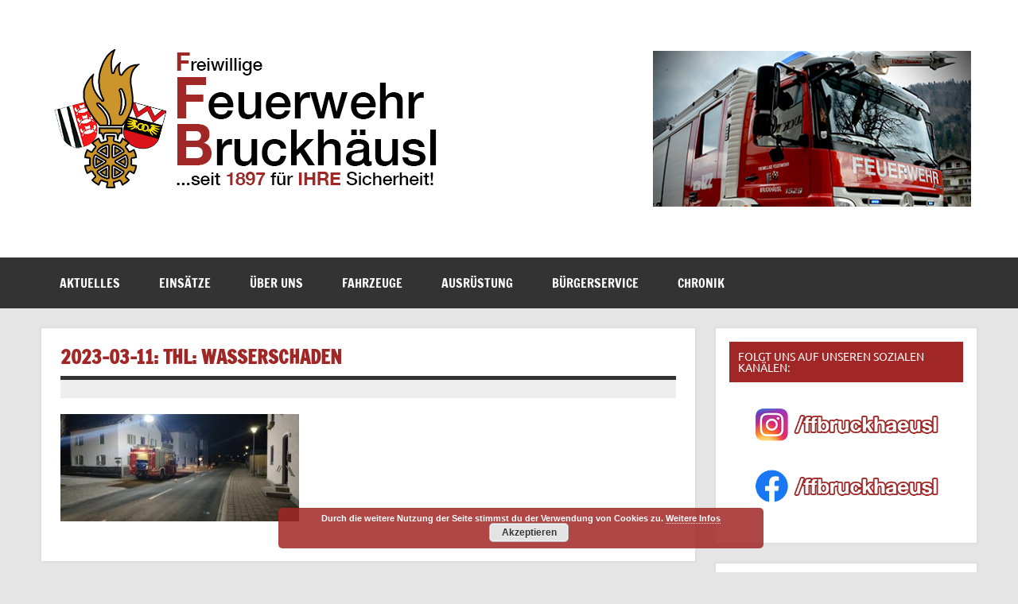

--- FILE ---
content_type: text/css
request_url: https://www.ff-bruckhaeusl.at/wp-content/themes/dynamic-news-lite/style.css?ver=1.6.8
body_size: 55446
content:
/*======================================
Theme Name: Dynamic News Lite
Theme URI: https://themezee.com/themes/dynamicnews/
Description: A responsive, multipurpose blogging and magazine theme with bold colors and fonts. It comes with a featured content slider and a magazine page template. Dynamic News is a trending theme on wordpress.com and we are sure you will like the WordPress.org version as well.
Version: 1.6.8
Requires at least: 5.2
Tested up to: 5.7
Requires PHP: 5.6
Author: ThemeZee
Author URI: https://themezee.com
Tags: two-columns, custom-background, custom-colors, custom-header, custom-menu, editor-style, rtl-language-support, blog, news, featured-image-header, featured-images, flexible-header, full-width-template, sticky-post, threaded-comments, translation-ready, theme-options, one-column, left-sidebar, right-sidebar, three-columns
Text Domain: dynamic-news-lite
Domain Path: /languages/
License: GNU General Public License v2.0
License URI: http://www.gnu.org/licenses/gpl-2.0.html
======================================*/


/* CSS Reset | http://meyerweb.com/eric/tools/css/reset/ | v2.0
-------------------------------------------------------------- */
html, body, div, span, applet, object, iframe, h1, h2, h3, h4, h5, h6, p, blockquote, pre,
a, abbr, acronym, address, big, cite, code, del, dfn, em, img, ins, kbd, q, s, samp,
small, strike, strong, sub, sup, tt, var, b, u, i, center, dl, dt, dd, ol, ul, li,
fieldset, form, label, legend, table, caption, tbody, tfoot, thead, tr, th, td,
article, aside, canvas, details, embed, figure, figcaption, footer, header, hgroup,
menu, nav, output, ruby, section, summary, time, mark, audio, video {
	margin: 0;
	padding: 0;
	border: 0;
	font-size: 100%;
	font: inherit;
	vertical-align: baseline;
}
/* HTML5 display-role reset for older browsers */
article, aside, details, figcaption, figure,
footer, header, hgroup, menu, nav, section {
	display: block;
}
body {
	line-height: 1;
}
ol, ul {
	list-style: none;
}
blockquote, q {
	quotes: none;
}
blockquote:before, blockquote:after,
q:before, q:after {
	content: '';
	content: none;
}
table {
	border-collapse: collapse;
	border-spacing: 0;
}

/* General Styles
-------------------------------------------------------------- */
html {
	font-size: 100.01%;
}
body {
	font-family: 'Ubuntu', Arial, Tahoma;
	font-size: 1.0em;
	border: 0;
	color: #111;
	background-color: #e5e5e5;
}

/* Links */
a, a:link, a:visited{
	color: #a02725;
	text-decoration: none;
}
a:hover, a:active {
	text-decoration: underline;
}

/* Form Elements */
input, textarea {
	padding: 0.7em;
	background: #fff;
	border: 1px solid #ddd;
	font-size: 1.0em;
	color: #333;
	font-family: 'Ubuntu', Arial, Tahoma;
}
input[type="submit"] {
	border: none;
	color: #fff;
	background: #a02725;
}
input[type="submit"]:hover {
	background-color: #303030;
	cursor: pointer;
}

/* Clearing Floats */
.clearfix:before, .clearfix:after {
	content: " ";
	display: table;
}
.clearfix:after {
	clear: both;
}
.clearfix {
    *zoom: 1; /* For IE 6/7 only */
}

/* Make Form Elements responsive */
input, textarea, select {
	max-width: 100%;
}

/* Text meant only for screen readers. */
.screen-reader-text {
	clip: rect(1px, 1px, 1px, 1px);
	position: absolute !important;
	height: 1px;
	width: 1px;
	overflow: hidden;
}

.screen-reader-text:focus {
	background-color: #f1f1f1;
	border-radius: 3px;
	box-shadow: 0 0 2px 2px rgba(0, 0, 0, 0.6);
	clip: auto !important;
	color: #21759b;
	display: block;
	font-size: 14px;
	font-size: 0.875rem;
	font-weight: bold;
	height: auto;
	left: 5px;
	line-height: normal;
	padding: 15px 23px 14px;
	text-decoration: none;
	top: 5px;
	width: auto;
	z-index: 100000; /* Above WP toolbar. */
}

/* Basic Structure
-------------------------------------------------------------- */
#wrapper {
	max-width: 1340px;
	width: 92%;
	margin: 0 auto;
	-webkit-box-sizing: border-box;
	-moz-box-sizing: border-box;
	box-sizing: border-box;
	background: #fff;
}
#header-wrap {
	background: #fff;
}
#header {
	padding: 3em;
}
#wrap {
	clear: both;
	padding: 1.5em 1.5em 0;
	-webkit-box-sizing: border-box;
	-moz-box-sizing: border-box;
	box-sizing: border-box;
}
#content {
	float: left;
	width: 72%;
	padding-right: 1.5em;
	-webkit-box-sizing: border-box;
	-moz-box-sizing: border-box;
	box-sizing: border-box;
}
#sidebar {
	float: right;
	width: 28%;
}

/* Header
-------------------------------------------------------------- */
#logo {
	float: left;
	max-width: 100%;
}
#logo .site-title {
	display: inline-block;
	font-size: 2.5em;
	font-weight: bold;
	color: #a02725;
	font-family: 'Francois One', Tahoma, Arial;
}
#logo .site-title a:link,
#logo .site-title a:visited {
	color: #a02725;
}
#logo .site-title a:hover,
#logo .site-title a:active {
	color: #333;
	text-decoration: none;
}
#logo .site-description {
	margin-top: 0.4em;
	color: #333;
}
#logo .custom-logo {
	margin: 0 1.5em 0 0;
	padding: 0;
	border: none;
	vertical-align: top;
	max-width: 100%;
	height: auto;
}

/* Header Content */
#header-content {
	display: inline;
	padding: 0;
	-webkit-box-sizing: border-box;
	-moz-box-sizing: border-box;
	box-sizing: border-box;
}
#header-content #header-social-icons,
#header-content #header-text,
#header-content #header-search {
	float: right;
	margin-left: 1.5em;
}
#header-content #header-text {
	margin-top: 0.3em;
	line-height: 1.4em;
	font-size: 1.3em;
	color: #777;
}
#header-content #header-search #s {
	float: right;
}

/* Header Widgets */
.header-widgets {
	float: right;
}
.header-widget {
	float: left;
	margin-left: 1.5em;
}

.header-widget ul {
	margin: 0;
	padding: 0;
}

.header-widget-title {
	font-weight: bold;
	margin: 0 0 0.5em;
}

/* Custom Header Image */
#custom-header {
	margin-top: 1px;
	text-align: center;
}
#custom-header img {
	max-width: 1340px;
	vertical-align: top;
	width: 100%;
	height: auto;
}

/* Top Navigation
-------------------------------------------------------------- */
#topnavi-wrap {
	background: #a02725;
	position: relative;
}
#topnavi-wrap #topnavi-social-icons {
	float: right;
}
#topnav-toggle {
	display: none;
}
.top-navigation-menu {
	display: inline;
	list-style-type: none;
	list-style-position: outside;
}
.top-navigation-menu li {
	float: left;
}
.top-navigation-menu a {
	display: block;
	font-size: 0.8em;
	padding: 0.9em 1em;
	text-decoration: none;
}
.top-navigation-menu a:link, .top-navigation-menu a:visited {
	color: #fff;
	text-decoration: none;
}
.top-navigation-menu a:hover {
	background: #a02725;
}
.top-navigation-menu ul {
	position: absolute;
	display: none;
	z-index: 99;
	color: #fff;
	background: #333;
}
.top-navigation-menu ul li{
	float: none;
	position: relative;
}
.top-navigation-menu ul a {
	min-width: 250px;
	min-width: 16rem;
	padding: 1em 1.2em;
	font-size: 0.75em;
	text-transform: none;
	-webkit-box-sizing: border-box;
	-moz-box-sizing: border-box;
	box-sizing: border-box;
}
.top-navigation-menu ul a:link, .top-navigation-menu ul a:visited {
	color: #fff;
}
.top-navigation-menu ul a:hover {
	background: rgba(255,2555,255,0.075);
}
.top-navigation-menu li ul ul {
	top: 0;
	left: 100%;
	border-left: 1px solid rgba(255,255,255,0.2);
}
.top-navigation-menu li.menu-item-has-children:hover > ul,
.top-navigation-menu li.menu-item-has-children[aria-expanded="true"] > ul {
	display: block;
}
.top-navigation-menu li.current_page_item a, .top-navigation-menu li.current-menu-item a {
	text-decoration: underline;
}
.top-navigation-menu li.current_page_item ul li a, .top-navigation-menu li.current-menu-item ul li a{
	color: #fff;
	text-decoration: none;
}
.top-navigation-menu li.current_page_item ul li a:hover, .top-navigation-menu li.current-menu-item ul li a:hover {
	text-decoration: underline;
}
.top-navigation-menu ul li.current_page_item a, .top-navigation-menu ul li.current-menu-item a {
	color: #fff;
	text-decoration: underline;
}
.top-navigation-menu ul li.current_page_item ul li a, .top-navigation-menu ul li.current-menu-item ul li a{
	text-decoration: none;
}

/* Mega Menu Styling */
.top-navigation-menu .mega-menu-content .mega-menu-widget ul li a:hover,
.top-navigation-menu .mega-menu-content .mega-menu-widget ul li a:active {
	color: rgba(255,255,255,0.6);
}

/* Navigation Menu
-------------------------------------------------------------- */
#mainnav-toggle, #mainnav-icon, .sidebar-navigation-toggle, .sidebar-closing-toggle {
	display: none;
}
#navi-wrap {
	background: #333;
}
.main-navigation-menu {
	float: center;
	width: 100%;
	list-style-type: none;
	list-style-position: outside;
	position: relative;
	box-sizing: border-box;
}
.main-navigation-menu li{
	float: left;
	margin-right: 1px;
}
.main-navigation-menu a {
	display: block;
	padding: 1.5em;
	text-transform: uppercase;
	text-decoration: none;
	font-size: 1.0em;
	font-family: 'Francois One', Tahoma, Arial;
	-webkit-transition: all 0.1s ease-out;
	-moz-transition: all 0.1s ease-out;
	-ms-transition: all 0.1s ease-out;
	-o-transition: all 0.1s ease-out;
	transition: all 0.1s ease-out;
}
.main-navigation-menu a:link, .main-navigation-menu a:visited{
	color: #fff;
	text-decoration: none;
}
.main-navigation-menu a:hover {
	background: #a02725;
}
.main-navigation-menu ul {
	position: absolute;
	display: none;
	z-index: 99;
	background: #fff;
	box-shadow: 0 0 2px #444;
}
.main-navigation-menu ul li{
	float: none;
	position: relative;
	margin: 0;
}
.main-navigation-menu ul a {
	min-width: 250px;
	min-width: 16rem;
	padding: 1em;
	font-weight: normal;
	color: #333;
	-webkit-box-sizing: border-box;
	-moz-box-sizing: border-box;
	box-sizing: border-box;
}
.main-navigation-menu ul a:link, .main-navigation-menu ul a:visited{
	color: #333;
	font-size: 0.9em;
	text-decoration: none;
}
.main-navigation-menu ul a:hover {
	color: #fff;
	background: #a02725;
}
.main-navigation-menu li ul ul {
	top: 0;
	left: 100%;
}
.main-navigation-menu li.menu-item-has-children:hover > ul,
.main-navigation-menu li.page_item_has_children:hover > ul,
.main-navigation-menu li.menu-item-has-children[aria-expanded="true"] > ul {
	display: block;
}
.main-navigation-menu li.current_page_item a, .main-navigation-menu li.current-menu-item a {
	text-decoration: underline;
}
.main-navigation-menu li.current_page_item ul li a, .main-navigation-menu li.current-menu-item ul li a{
	text-decoration: none;
}
.main-navigation-menu ul li.current_page_item a, .main-navigation-menu ul li.current-menu-item a {
	text-decoration: underline;
}
.main-navigation-menu ul li.current_page_item ul li a, .main-navigation-menu ul li.current-menu-item ul li a{
	text-decoration: none;
}

/* Mega Menu Styling */
.mega-menu-content {
	line-height: 1.5;
}
.mega-menu-content .mega-menu-widget .mega-menu-widget-header-title {
	font-weight: bold;
}
.main-navigation-menu .mega-menu-content .widget_meta ul li a,
.main-navigation-menu .mega-menu-content .widget_pages ul li a,
.main-navigation-menu .mega-menu-content .widget_categories ul li a,
.main-navigation-menu .mega-menu-content .widget_archive ul li a {
	display: block;
	padding: 0.5em 0.75em;
}
.main-navigation-menu .mega-menu-content .mega-menu-widget .entry-meta,
.main-navigation-menu .mega-menu-content .mega-menu-widget .entry-meta span:before {
	color: #555;
}

/* Widget Styling
-------------------------------------------------------------- */
.widget {
	margin-bottom: 1.5em;
	box-shadow: 0 0 4px #ddd;
	border: 1px solid #ddd;
	padding: 1.5em;
	background: #fff;
	-ms-word-wrap: break-word;
	word-wrap: break-word;
}
.widgettitle {
	font-size: 0.9em;
	font-family: 'Ubuntu', Arial, Tahoma;
	padding: 0.8em;
	margin: -0.5em -0.5em 1.5em -0.5em;
	background: #a02725;
	color: #fff;
	text-transform: uppercase;
}
.widget .textwidget {
	line-height: 1.5em;
}
.widget .textwidget p {
	margin-bottom: 1em;
}
.widget ul, .widget ol {
	line-height: 1.5em;
}
.widget ul {
	list-style: circle inside;
	color: #555;
}
.widget ul .children, .widget ol .children {
	padding: 0;
	margin: 0.5em 0 0.5em 1em;
}
.widget a:link, .widget a:visited  {
	text-decoration: none;
	color: #a02725;
}
.widget a:hover, .widget a:active {
	text-decoration: underline;
}
.widget img {
	max-width: 100%;
	height: auto;
}
.widgettitle a:link, .widgettitle a:visited  {
	color: #fff;
}

/* Custom Widgets
-------------------------------------------------------------- */

/* Theme Search Widget */
.search-form {
	display: block;
	position: relative;
	width: 100%;
	margin: 0;
	padding: 0;
	overflow:hidden;
}
.search-form .screen-reader-text {
	display: none;
}
.search-form .search-field {
	display: inline-block;
	margin: 0;
	width: 100%;
	padding: 0.7em 45px 0.7em 0.7em;
	background: #fff;
	border: 1px solid #ddd;
	font-size: 1.0em;
	color: #333;
	-webkit-box-sizing: border-box;
	-moz-box-sizing: border-box;
	box-sizing: border-box;
	-webkit-appearance: none;
}
.search-form .search-submit {
	position: absolute;
	top: 0;
	right: 0;
	border: none;
	background: transparent;
	padding: 0.8em 0.7em 0 0;
	cursor: pointer;
}
.search-form .search-submit .genericon-search {
	display: inline-block;
	width: 24px;
	height: 24px;
	-webkit-font-smoothing: antialiased;
	-moz-osx-font-smoothing: grayscale;
	font-size: 24px;
	line-height: 1;
	font-family: 'Genericons';
	text-decoration: inherit;
	font-weight: normal;
	font-style: normal;
	vertical-align: text-bottom;
	color: #777;
	content: '\f400';
}
.search-form .search-submit:hover .genericon-search {
	color: #333;
}

/* Theme Calendar Widget */
#wp-calendar {
	margin: 0;
	width: 100%;
	color: #444;
	line-height: 1.6em;
}
#wp-calendar th,
#wp-calendar td,
#wp-calendar caption {
	text-align: center;
}
#wp-calendar caption {
	padding: 0.4em 0;
	margin: 0 -0.4em 0.8em;
	text-align: center;
	text-transform: uppercase;
	font-size: 0.9em;
	border-top: 1px solid #eee;
	border-bottom: 1px solid #eee;
}
#wp-calendar th {
	font-weight: bold;
	font-size: 0.85em;
	padding-bottom: 0.6em;
}
#wp-calendar tbody td {
	color: #888;
}
#wp-calendar tbody td a {
	font-weight: bold;
}
#wp-calendar tbody #today {
	font-weight: bold;
	color: #333;
}
#wp-calendar tfoot tr td {
	padding-top: 0.8em;
}
#wp-calendar #prev {
	text-align: left;
}
#wp-calendar #next {
	padding-right: 0.4em;
	text-align: right;
}


/* Posts and Pages
-------------------------------------------------------------- */
.type-post, .type-page, .type-attachment  {
	margin: 0 0 1.5em 0;
	padding: 0.8em 1.5em 1.5em;
	box-shadow: 0 0 4px #ddd;
	border: 1px solid #ddd;
	background: #fff;
}
.page-title, .entry-title {
	font-weight: bold;
	font-family: 'Francois One', Tahoma, Arial;
	color: #a02725;
	line-height: 1.4em;
	-ms-word-wrap: break-word;
	word-wrap: break-word;
	text-transform: uppercase;
	padding: 0.3em 0;
	border-bottom: 5px solid #333;
}
.page-title {
    font-size: 2.0em;
}
.entry-title {
    font-size: 1.5em;
}
.entry-title a:link, .entry-title a:visited {
	color: #a02725;
	text-decoration: none;
}
.entry-title a:hover, .entry-title a:active{
	color: #a02725;
	text-decoration: underline;
}
.sticky {
	border-left: 10px solid #ccc;
}

/* Page Links | wp_link_pages() */
.page-links {
	margin: 0;
	word-spacing: 1em;
}

/* Postmeta */
.entry-meta {
	display: block;
	color: #333;
	margin: 0;
	padding: 0.7em 1em;
	background: #eee;
}
.entry-meta .meta-date, .entry-meta .meta-author,
.entry-meta .meta-comments, .entry-meta .post-edit-link {
	font-size: 0.9em;
	line-height: 1.5em;
}
.entry-meta a:link, .entry-meta a:visited {
	color: #555;
	text-decoration: underline;
}
.entry-meta a:hover, .entry-meta a:active{
	text-decoration: none;
}
.entry-meta .sep  {
	padding-right: 0.7em;
	margin-right: 0.8em;
	border-right: 1px solid #aaa;
}
.entry-meta .post-edit-link  {
	float: right;
}
.postinfo {
	clear: both;
	line-height: 1.5em;
}
.postinfo .meta-category {
	display: block;
	color: #333;
	margin: 0;
	font-size: 0.9em;
}
.postinfo .meta-category a {
	display: inline-block;
	float: left;
	color: #fff;
	background: #333;
	padding: 0.4em 1em;
	margin: 0 1px 1px 0;
}
.postinfo .meta-category a:hover, .postinfo .meta-category a:active {
	background: #a02725;
	text-decoration: none;
}
.postinfo .meta-tags {
	display: block;
	margin: 0.5em 0;
}
/* Read more Link */
.more-link {
	display: inline-block;
	margin: 0.5em 0;
	padding: 0.6em 1em;
	text-decoration: none;
	color: #fff;
	text-transform: uppercase;
	background-color: #a02725;
}
.more-link:link, .more-link:visited  {
	color: #fff;
}
.more-link:hover, .more-link:active {
	background-color: #a02725;
	text-decoration: underline;
}
.content-excerpt .more-link  {
	margin: 0.5em 0 1em;
}

/* Post Navigation */
.post-navigation {
	margin: 0 0 1.5em 0;
	padding: 0.8em 1em;
	color: #a02725;
	background: #fff;
	border: 1px solid #ddd;
	box-shadow: 0 0 4px #ddd;
}
.post-navigation .nav-links:before,
.post-navigation .nav-links:after {
	content: "";
	display: table;
}
.post-navigation .nav-links:after {
	clear: both;
}
.post-navigation .nav-links .nav-previous {
	float: left;
}
.post-navigation .nav-links .nav-next {
	float: right;
}

/* Archives and Search Heading */
.page-header {
	background: #fff;
	padding: 1.2em 1.5em;
	margin-bottom: 1.5em;
	box-shadow: 0 0 4px #ddd;
	border: 1px solid #ddd;
}
.archive-title {
	color: 000;
	font-weight: bold;
	text-transform: uppercase;
}
.archive-title span{
	color: #a02725;
}
.archive-description {
	line-height: 1.6;
	margin-top: 1em;
}

/* Content Pagination */
.post-pagination {
	margin-bottom: 1.5em;
	font-weight: bold;
	padding: 0.8em 1em;
	color: #a02725;
	box-shadow: 0 0 4px #ddd;
	border: 1px solid #ddd;
	background: #fff;
	text-transform: uppercase;
}
.post-pagination a {
	padding: 0.6em 0.8em;
	margin-right: 0.2em;
	display: inline-block;
    text-align: center;
	text-decoration: none;
	color: #a02725;
}
.post-pagination a:link, .post-pagination a:visited {
	color: #a02725;
}
.post-pagination a:hover {
	color: #a02725;
}
.post-pagination .current {
	padding: 0.5em 0.9em;
	margin-right: 0.2em;
	color: #a02725;
	text-decoration: underline;
}

/* Infinite Scroll Pagination */
.infinite-scroll .post-pagination {
	display: none;
}
.infinite-scroll #infinite-handle span {
	display: inline-block;
	margin-bottom: 1.5em;
	padding: 0.6em 1em;
	line-height: 1.5;
	font-size: 1em;
	text-align: center;
	text-decoration: none;
	text-transform: uppercase;
	color: #fff;
	background-color: #a02725;
}
.infinite-scroll #infinite-handle span:hover {
	background-color: #303030;
}

/* Breadcrumbs */
.breadcrumbs {
	margin-bottom: 1em;
	padding: 0.7em 1em;
	color: #a02725;
	box-shadow: 0 0 4px #ddd;
	border: 1px solid #ddd;
	background: #fff;
}
.breadcrumbs .trail-browse,
.breadcrumbs .trail-items,
.breadcrumbs .trail-items li {
	display: inline;
	line-height: 1.4;
}
.breadcrumbs .trail-browse {
	margin-right: 0.5em;
}
.breadcrumbs .trail-items {
	list-style: none;
}
.breadcrumbs .trail-items li::after {
	content: "\00bb"; /* Raquo */
	padding: 0 0.5em;
}
.trail-separator-slash .trail-items li::after { content: "\002F"; }
.trail-separator-dash .trail-items li::after { content: "\2013"; }
.trail-separator-bull .trail-items li::after { content: "\2022"; }
.trail-separator-arrow-bracket .trail-items li::after { content: "\003e"; }
.trail-separator-raquo .trail-items li::after { content: "\00bb"; }
.trail-separator-single-arrow .trail-items li::after { content: "\2192"; }
.trail-separator-double-arrow .trail-items li::after { content: "\21D2"; }
.breadcrumbs .trail-items li:last-of-type::after {
	display: none;
}

/* Text Elements
-------------------------------------------------------------- */
.entry {
	line-height: 1.6em;
	margin: 0.5em 0;
	-ms-word-wrap: break-word;
	word-wrap: break-word;
}
.entry p, .comment p {
	margin: 0.75em 0;
}
.entry h1, .comment h1,
.entry h2, .comment h2,
.entry h3, .comment h3,
.entry h4, .comment h4,
.entry h5, .comment h5,
.entry h6, .comment h6 {
	color: #a02725;
	font-weight: bold;
	line-height: 1.0em;
	margin: 1.2em 0 0.3em;
}
.entry h1, .comment h1 {
	font-size: 3.0em;
}
.entry h2, .comment h2 {
	font-size: 2.25em;
}
.entry h3, .comment h3 {
	font-size: 1.5em;
}
.entry h4, .comment h4 {
	font-size: 1.25em;
}
.entry h5, .comment h5 {
	font-size: 1.125em;
	margin: 1.3em 0 0;
}
.entry h6, .comment h6 {
	font-size: 1.0em;
	margin: 1.3em 0 0;
}
.entry ul, .comment ul{
	list-style: square inside;
	margin: 0 0 1.5em 2em;
}
.entry ol, .comment ol{
	list-style: decimal inside;
	margin: 0 0 1.5em 2em;
}
.entry ol ol, .comment ol ol{
	list-style: upper-alpha inside;
}
.entry ol ol ol, .comment ol ol ol{
	list-style: lower-roman inside;
}
.entry ol ol ol ol, .comment ol ol ol ol{
	list-style: lower-alpha inside;
}
.entry ul ul, .comment ul ul,
.entry ol ol, .comment ol ol,
.entry ul ol, .comment ul ol
.entry ol ul, .comment ol ul {
	margin-bottom: 0.2em;
}
dl {
	margin: 1em 0;
}
dt {
	font-weight: bold;
}
dd {
	margin-bottom: 1.5em;
}
strong, b {
	font-weight: bold;
}
cite,
em,
i {
	font-style: italic;
}
big, .big_tag {
	font-size: 1.3em;
}
ins {
	text-decoration: none;
}
hr {
	margin-bottom: 1.5em;
	height: 1px;
	border: 0;
	background-color: #ccc;
}
code, pre {
	overflow: auto;
	margin-bottom: 1.5em;
	padding: 1.5em;
	max-width: 100%;
	border: 1px solid #e5e5e5;
	background: #f5f5f5;
	font-size: 15px;
	font-size: 0.9375rem;
	font-family: "Courier 10 Pitch", Courier, monospace;
	line-height: 1.6;
}
del, strike, s{
	text-decoration: line-through;
}
small {
	font-size: 0.7em;
}
abbr,
acronym {
	border-bottom: 1px dotted #666;
	cursor: help;
}
sup,
sub {
	height: 0;
	line-height: 1;
	position: relative;
	vertical-align: baseline;
	font-size: 0.8em;
}
sup {
	bottom: 1ex;
}
sub {
	top: .5ex;
}
.entry var, .entry kbd, .entry tt, .entry .tt_tag {
	font-size: 1.1em;
	font-family: "Courier 10 Pitch", Courier, monospace;
}
blockquote {
	margin: 0 0 1.5em;
	padding-left: 1.25em;
	border-left: 4px solid #303030;
	color: #a02725;
	font-style: italic;
	font-size: 18px;
	font-size: 1.125rem;
}

blockquote cite,
blockquote small {
	display: block;
	margin-top: 1em;
	color: #303030;
	font-size: 16px;
	font-size: 1rem;
	line-height: 1.75;
}

blockquote cite:before,
blockquote small:before {
	content: "\2014\00a0";
}

blockquote em,
blockquote i,
blockquote cite {
	font-style: normal;
}

blockquote > :last-child {
	margin-bottom: 0.5em;
}
.entry table {
	border-collapse: collapse;
	border-spacing: 0;
	border: 1px solid #ddd;
	margin: 1em 0;
	text-align: left;
	width: 100%;
}
.entry tr th,
.entry thead th {
	background: #e5e5e5;
	font-weight: bold;
	padding: 0.2em 1em;
}
.entry tr td {
	border-top: 1px solid #ddd;
	padding: 0.2em 1em;
}
.entry tr.alternate td {
	background: #f5f5f5;
}

/* Images | Gallery | Videos
-------------------------------------------------------------- */
article .wp-post-image {
	max-width: 100%;
	margin: 1em 0 0;
	height: auto;
}
.entry img {
	max-width: 100%;
	height: auto;
}
.wp-caption {
	max-width: 100%;
	height: auto;
	text-align: center;
	margin: 1em 0;
}
.wp-caption .wp-caption-text {
	margin: 0;
	padding: 0;
	font-size: 0.9em;
	text-align: center;
}
.alignleft {
	float: left;
	display: inline;
	margin: 1em 2em 1em 0;
}
.alignright	{
	float: right;
	display: inline;
	margin: 1em 0 1em 2em;
}
.aligncenter {
	margin: 1em auto;
	display: block;
}

/* Gallery Styling */
.gallery {
	padding-top: 1em;
}
.gallery-item {
	padding: 0.3em 1em 0 0;
	-webkit-box-sizing: border-box;
	-moz-box-sizing: border-box;
	box-sizing: border-box;
}
.gallery img {
	margin: 0;
	padding: 0;
	border: none !important;
	-webkit-box-sizing: border-box;
	-moz-box-sizing: border-box;
	box-sizing: border-box;
}
.gallery-caption {
	max-width: 100%;
	height: auto;
	text-align: center;
	margin: 0.5em 0;
}

/* Make Vidoes responsive */
embed, iframe, object, video {
	max-width: 100%;
}

/* Image.php Navigation */
#image-nav {
	margin: 1.5em 0;
	padding: 0.6em 1em;
	font-weight: bold;
	color: #333;
	box-shadow: 0 0 4px #ddd;
	border: 1px solid #ddd;
	background: #fff;
	text-transform: uppercase;
}
#image-nav .nav-previous {
	float: left;
}
#image-nav .nav-next {
	float: right;
}
#image-nav .nav-previous a, #image-nav .nav-next a {
	font-size: 0.9em;
	text-decoration: none;
	color: #a02725;
}
#image-nav .nav-previous a:hover, #image-nav .nav-next a:hover {
	text-decoration: underline;
}

/* Social Icons | based upon http://kovshenin.com/2014/social-menus-in-wordpress-themes/
-------------------------------------------------------------- */
.social-icons-menu {
	list-style-type: none;
	list-style-position: outside;
	line-height: 1em;
}
.social-icons-menu li {
	float: left;
	margin: 0 1px 1px 0;
	padding: 0;
}
.social-icons-menu li a {
	position: relative;
	display: inline-block;
	padding: 0.8em;
	background: #a02725;
	text-decoration: none;
	color: #fff;
}
.social-icons-menu li a:hover {
	text-decoration: none;
	background: #333;
}
.social-icons-menu li a:before {
	color: #fff;
	display: inline-block;
	-webkit-font-smoothing: antialiased;
	-moz-osx-font-smoothing: grayscale;
	font-size: 16px;
	line-height: 1;
	font-family: 'Genericons';
	text-decoration: inherit;
	vertical-align: top;
}
.social-icons-menu li a .screen-reader-text {
	display: none;
}
.social-icons-wrap .social-icons-hint {
	font-size: 0.8em;
	color: #777;
	max-width: 300px;
	line-height: 1.2em;
}

/* Add Genericons */
.social-icons-menu li a:before { content: '\f408'; } /* Default Icon */
.social-icons-menu li a[href*="codepen.io"]:before  { content: '\f216'; }
.social-icons-menu li a[href*="digg.com"]:before { content: '\f221'; }
.social-icons-menu li a[href*="dribbble.com"]:before { content: '\f201'; }
.social-icons-menu li a[href*="facebook.com"]:before { content: '\f203'; }
.social-icons-menu li a[href*="flickr.com"]:before { content: '\f211'; }
.social-icons-menu li a[href*="plus.google.com"]:before { content: '\f206'; }
.social-icons-menu li a[href*="github.com"]:before { content: '\f200'; }
.social-icons-menu li a[href*="instagram.com"]:before { content: '\f215'; }
.social-icons-menu li a[href*="linkedin.com"]:before { content: '\f207'; }
.social-icons-menu li a[href*="pinterest.com"]:before { content: '\f209'; }
.social-icons-menu li a[href*="polldaddy.com"]:before { content: '\f217'; }
.social-icons-menu li a[href*="getpocket.com"]:before { content: '\f224'; }
.social-icons-menu li a[href*="reddit.com"]:before { content: '\f222'; }
.social-icons-menu li a[href*="spotify.com"]:before { content: '\f515'; }
.social-icons-menu li a[href*="skype.com"]:before,
.social-icons-menu li a[href*="skype:"]:before { content: '\f220'; }
.social-icons-menu li a[href*="stumbleupon.com"]:before { content: '\f223'; }
.social-icons-menu li a[href*="tumblr.com"]:before { content: '\f214'; }
.social-icons-menu li a[href*="twitter.com"]:before { content: '\f202'; }
.social-icons-menu li a[href*="twitch.tv"]:before { content: '\f516'; }
.social-icons-menu li a[href*="vimeo.com"]:before  { content: '\f212'; }
.social-icons-menu li a[href*="wordpress.org"]:before,
.social-icons-menu li a[href*="wordpress.com"]:before { content: '\f205'; }
.social-icons-menu li a[href*="youtube.com"]:before { content: '\f213'; }
.social-icons-menu li a[href*="newsletter"]:before,
.social-icons-menu li a[href*="mailto"]:before { content: '\f410'; }
.social-icons-menu li a[href*="/feed"]:before,
.social-icons-menu li a[href*="/feed/"]:before,
.social-icons-menu li a[href*="?feed=rss2"]:before,
.social-icons-menu li a[href*="feedburner.google.com"]:before,
.social-icons-menu li a[href*="feedburner.com"]:before { content: '\f413'; }

/* Top Navigation Social Icons */
#topnavi-social-icons .social-icons-menu li a {
	padding: 0.6em;
}

/* Gutenberg Blocks
--------------------------------------------------------------*/

/* Audio */
.wp-block-audio audio {
	width: 100%;
}

/* Gallery */
.wp-block-gallery,
.entry .wp-block-gallery {
	margin: 0 0 1.5em;
}

/* Separator */
.wp-block-separator {
	height: 2px;
}

.wp-block-separator:not(.is-style-wide):not(.is-style-dots) {
	max-width: 100px;
}

/* Quote */
.wp-block-quote.is-style-large {
	border: none;
	margin: 0 0 1.5em;
	padding: 0;
	font-size: 28px;
	font-size: 1.75rem;
}

.wp-block-quote.is-style-large p {
	margin-bottom: 0.5em;
	font-size: inherit;
	font-style: inherit;
	line-height: inherit;
}

.wp-block-quote.is-style-large cite {
	text-align: inherit;
}

/* Pullquote */
.wp-block-pullquote {
	margin-bottom: 1.5em;
	padding: 1.5em 0;
    border-bottom: 4px solid #ccc;
    border-top: 4px solid #ccc;
}

.wp-block-pullquote blockquote {
	border: none;
	margin: 0;
	padding: 0;
	font-size: 28px;
	font-size: 1.75rem;
}

.wp-block-pullquote blockquote p {
	margin-bottom: 0.5em;
}

/* Cover */
.wp-block-cover {
	display: flex;
}

.wp-block-cover-text {
	margin-top: 0;
	margin-bottom: 0;
}

/* Block Text Colors */
.has-primary-color {
	color: #a02725;
}

.has-white-color {
	color: #ffffff;
}

.has-light-gray-color {
	color: #f0f0f0;
}

.has-dark-gray-color {
	color: #777777;
}

.has-black-color {
	color: #303030;
}

/* Block Background Colors */
.has-primary-background-color {
	background-color: #a02725;
}

.has-white-background-color {
	background-color: #ffffff;
}

.has-light-gray-background-color {
	background-color: #f0f0f0;
}

.has-dark-gray-background-color {
	background-color: #777777;
}

.has-black-background-color {
	background-color: #303030;
}

/* Comments
-------------------------------------------------------------- */
#comments {
	margin: 0 0 1.5em 0;
	padding: 1em 1.5em;
	background: #fff;
	box-shadow: 0 0 4px #ddd;
	border: 1px solid #ddd;
}
#comments .comments-title, #respond #reply-title {
	font-weight: bold;
	font-family: 'Francois One', Tahoma, Arial;
	color: #555;
	line-height: 1.4em;
	-ms-word-wrap: break-word;
	word-wrap: break-word;
	text-transform: uppercase;
	padding: 0.3em 0;
	border-bottom: 5px solid #555;
	font-size: 1.5em;
}
.commentlist {
	display: block;
	margin: 1.5em 0;
}
.commentlist .comment{
	display: block;
	margin: 1.5em 0 0;
	list-style: none;
	line-height: 1.5em;
	-ms-word-wrap: break-word;
	word-wrap: break-word;
}
.commentlist .comment .avatar {
	float: left;
	margin: 1em 1.5em 0.5em 0;
}
.commentlist .comment .avatar:after {
	clear: both;
}
.comment-author {
	line-height: 1.5em;
	background: #eee;
}
.comment-author .comment-meta {
	display: inline-block;
	font-size: 0.8em;
	margin: 0.5em 1.2em 0;
	-ms-word-wrap: break-word;
	word-wrap: break-word;
	color: #222;
}
.comment-author .fn {
	display: inline-block;
	float: left;
	font-family: 'Francois One', Tahoma, Arial;
	font-size: 1.0em;
	color: #fff;
	background: #333;
	padding: 0.4em 1em;
}
.comment-meta a:link, .comment-meta a:visited,
.comment-meta a:active, .comment-meta a:hover {
	color: #222;
}
.comment-author .fn a:link, .comment-author .fn a:visited {
	color: #fff;
	text-decoration: underline;
}
.comment-author .fn a:hover, .comment-author .fn a:active {
	text-decoration: none;
}
.bypostauthor .fn, .comment-author-admin .fn {
	background: #a02725;
}
#comments .children {
	margin-left: 1.5em;
}
.nocomments {
	color: #444;
	padding: 1em;
}
.commentlist .pingback {
	display: block;
	margin: 0.6em 0 0;
	padding: 0.8em 0 0;
	border-top: 1px solid #ddd;
	list-style: none;
	line-height: 1.3em;
}

/* Comment Pagination */
.comment-pagination {
	font-size: 0.9em;
	padding: 0 1em;
	background: #eee;
	margin-bottom: 1.5em;
}
.comment-pagination .alignleft {
	float: left;
}
.comment-pagination .alignright {
	float: right;
}

/* Comment Form */
#respond {
	margin: 0;
}
#commentform {
	padding: 1em 0 0;
}
#commentform p {
	margin: 1em 0;
}
#commentform input[type="text"], #commentform textarea {
	display: inline-block;
	width: 100%;
	-webkit-box-sizing: border-box;
	-moz-box-sizing: border-box;
	box-sizing: border-box;
}
#commentform label {
	display: block;
	margin: 0.6em 0 0.2em;
}
#commentform #submit {
	display: block;
	border: none;
	margin-top: 1em;
	padding: 1em 4em;
	text-decoration: none;
	color: #fff;
	background: #a02725;
}
#commentform #submit:hover {
	background-color: #303030;
	cursor: pointer;
	text-decoration: none;
}

/* Page Templates
-------------------------------------------------------------- */

/* Fullwidth Template */
.template-fullwidth #content {
	float: none;
	width: 100%;
	padding: 0;
}

/* Front Page Template and Widgets
-------------------------------------------------------------- */

/* Front Page Slideshow */
#frontpage-slider-wrap {
	padding: 0;
	margin-bottom: 2.6em;
	/* All other Slideshow Styles in flexslider.css */
}

.frontpage-magazine-no-widgets, .frontpage-slider-empty-posts {
	line-height: 1.5em;
	margin-bottom: 1.5em;
}

/* Category Posts Widgets */
#frontpage-magazine-widgets .widgettitle {
	margin: 0 0 1.5em 0;
}
.widget-category-posts {
	margin-bottom: -1em;
}
.widget-category-posts .widgettitle .category-archive-link {
	float: right;
}
.widget-category-posts .widgettitle .category-archive-link .genericon-category {
	display: inline-block;
	-webkit-font-smoothing: antialiased;
	-moz-osx-font-smoothing: grayscale;
	line-height: 1;
	font-size: 21px;
	font-family: 'Genericons';
	text-decoration: inherit;
	vertical-align: top;
	content: '\f301';
	margin-top: -4px;
}
.widget-category-posts .widgettitle .category-archive-link .genericon-category:hover {
	text-decoration: none;
}
.widget-category-posts .type-post {
	margin: 0;
	padding: 0;
	border: none;
	box-shadow: none;
}
.widget-category-posts .more-link:link, .widget-category-posts .more-link:visited  {
	color: #fff;
}
.widget-category-posts .more-link:hover, .widget-category-posts .more-link:active {
	text-decoration: none;
}
.widget-category-posts .big-post .entry-title {
	font-size: 1.1em;
}
.widget-category-posts .big-post .wp-post-image {
	margin: 0 0 0.5em 0;
}
.widget-category-posts .small-post {
	float: left;
	display: block;
	width: 100%;
	margin: 0 0 1em 0;
	background: #eee;
}
.widget-category-posts .small-post .wp-post-image {
	float: left;
	margin: 0 0.8em 0 0;
	max-width: 30%;
}
.widget-category-posts .small-post .small-post-content {
	padding: 0.4em 0.8em;
}
.widget-category-posts .small-post .entry-title {
	border: none;
	margin: 0;
	font-size: 0.95em;
	font-family: 'Ubuntu', Arial, Tahoma;
}
.widget-category-posts .small-post .entry-meta {
	display: inline-block;
	background: none;
	padding: 0 0.3em 0.3em 0;
	font-size: 0.9em;
}
.widget-category-posts .small-post .entry-meta .sep  {
	padding-right: 0.4em;
	margin-right: 0.6em;
	border-right: 1px solid #aaa;
}

/* Category Posts Boxed Widget */
#widget-category-posts-boxed .big-post {
	float: left;
	width: 50%;
	padding-right: 1.5em;
	-webkit-box-sizing: border-box;
	-moz-box-sizing: border-box;
	box-sizing: border-box;
}
#widget-category-posts-boxed .small-posts {
	width: 50%;
	margin-left: 50%;
}

/* Category Posts Grid Widget */
#widget-category-posts-grid .category-posts-grid-row {
	margin-right: -1.5em;
}
#widget-category-posts-grid .category-posts-grid-row.small-post-row {
	margin-right: -1em;
}
#widget-category-posts-grid .category-posts-grid-row .big-post,
#widget-category-posts-grid .category-posts-grid-row .small-post-wrap {
	float: left;
	width: 50%;
	padding-right: 1.5em;
	-webkit-box-sizing: border-box;
	-moz-box-sizing: border-box;
	box-sizing: border-box;
}
#widget-category-posts-grid .category-posts-grid-row.small-post-row .small-post-wrap {
	padding-right: 1em;
}

/* Front Page Category Area Thre (two columns) */
#widget-category-posts-columns .category-posts-column-left {
	float: left;
	width: 50%;
	padding-right: 0.75em;
	-webkit-box-sizing: border-box;
	-moz-box-sizing: border-box;
	box-sizing: border-box;
}
#widget-category-posts-columns .category-posts-column-right {
	margin-left: 50%;
	width: 50%;
	padding-left: 0.75em;
	-webkit-box-sizing: border-box;
	-moz-box-sizing: border-box;
	box-sizing: border-box;
}
#widget-category-posts-columns .category-posts-columns .big-post {
	margin-bottom: 1.5em;
}

/* Single Category Post ) */
#widget-category-posts-single .single-post {
	margin: 0 0 1.2em 0;
}
#widget-category-posts-single .single-post .wp-post-image {
	margin: 0 0 0.5em 0;
}

/* Footer
-------------------------------------------------------------- */
#footer-wrap {
	background: #333;
}
#footer {
	padding: 1em 1.5em;
	color: #fff;
	background: rgba(255, 255, 255, 0.05);
}
#footer a {
	color: #bbb;
}
#footer a:hover {
	color: #fff;
}
#footer #footer-text {
	float: right;
	font-size: 0.9em;
}

/* Footer Navigation Menu */
#footernav {
	float: left;
}
#footernav-menu {
	float: left;
	list-style-type: none;
	list-style-position: outside;
	position: relative;
}
#footernav-menu li {
	float: left;
	position: relative;
	margin-right: 2em;
}
#footernav-menu a {
	display: inline-block;
	text-decoration: none;
	font-size: 0.9em;
}
#footernav-menu a:link, #footernav-menu a:visited{
	color: #fff;
	text-decoration: none;
}
#footernav-menu a:hover {
	text-decoration: underline;
}

/*============================ MEDIA QUERIES ============================*/

/* Small screens | <1120px */
@media only screen and (max-width: 70em) {
	#wrapper {
		width: 94%;
	}
}
/* Smaller screens | <1120px */
@media only screen and (max-width: 65em) {
	#wrapper {
		width: 96%;
	}
	.widget, .type-post, .type-page, .type-attachment, .page-header, .post-pagination,  #comments {
		box-shadow: none;
		border: none;
		padding: 0;
	}
	.widgettitle {
		margin: 0 0 1.5em 0;
	}
}
/* Tablets (landscape) | <960px */
@media only screen and (max-width: 60em) {
	#wrapper {
		width: 100%;
	}
	#header {
		padding: 2em;
	}
	#content {
		float: none;
		width: 100%;
		padding-right: 0;
	}
	#header-content #header-social-icons,
	#header-content #header-text,
	#header-content #header-search,
	#header-content .header-widgets {
		display: none;
		margin: 0;
	}
	.mobile-header-social #header-content #header-social-icons,
	.mobile-header-search #header-content #header-search,
	.mobile-header-text #header-content #header-text,
	.mobile-header-widgets #header-content .header-widgets {
		display: inline-block;
		margin: 0;
	}
	.mobile-header-none #logo {
		float: none;
		width: 100%;
		text-align: center;
	}

	.widget, .type-post, .type-page, .type-attachment, .page-header, .post-pagination,  #comments {
		box-shadow: 0 0 4px #ddd;
		border: 1px solid #ddd;
		padding: 1.5em;
	}
	.widgettitle {
		margin: -0.5em -0.5em 1.5em -0.5em;
	}
	.type-post, .type-page, .type-attachment {
		padding: 0.8em 1.5em 1.5em;
	}
	#comments {
		padding: 1em 1.5em;
	}

	/* Mobile Navigation */

	/* Reset */
	#mainnav, .main-navigation-menu, .main-navigation-menu li, .main-navigation-menu a, .main-navigation-menu ul,
	.main-navigation-menu ul a, .main-navigation-menu ul ul, .main-navigation-menu li ul ul
	{
		margin: 0;
		padding: 0;
		position: static;
		float: none;
		display: inline;
		font-size: 1.0em;
		border: none;
		box-shadow: none;
		background: none;
		top: auto;
		left: auto;
	}
	.main-navigation-menu li,
	.main-navigation-menu ul,
	.main-navigation-menu li ul ul,
	.main-navigation-menu .mega-menu-item .mega-menu-content,
	.main-navigation-menu .mega-menu-item .mega-menu-content .mega-menu-widget {
		position: static;
		display: block;
		left: auto;
		top: auto;
		clear: left;
	}

	/* Main Navigation Toggle */
	#mainnav {
		margin: 1.5em 0;
		float: none;
	}
	#mainnav-toggle {
		display: block;
		width: 100%;
		margin: 0;
		padding: 1.2em;
		text-align: left;
		text-transform: uppercase;
		text-decoration: none;
		font-size: 1.0em;
		font-family: 'Francois One', Tahoma, Arial;
		color: #fff;
		background: none;
		border: none;
		-webkit-transition: all 0.1s ease-out;
		-moz-transition: all 0.1s ease-out;
		-ms-transition: all 0.1s ease-out;
		-o-transition: all 0.1s ease-out;
		transition: all 0.1s ease-out;
	}
	#mainnav-toggle:hover {
		cursor: pointer;
		background: #a02725;
	}
	#mainnav-toggle:before {
		float: right;
		margin: 0;
		-webkit-font-smoothing: antialiased;
		display: inline-block;
		content: '\f419';
		font: normal 24px/1 Genericons;
		text-decoration: inherit;
		vertical-align: text-bottom;
	}
	.main-navigation-menu {
		width: 100%;
		display: none;
		border-top: 1px solid #fff;
	}
	.main-navigation-menu a {
		display: block;
		padding: 1.5em;
		text-decoration: none;
		font-size: 1.0em;
		border-bottom: 1px solid #fff;
		clear: left;
	}
	.main-navigation-menu ul {
		float: left;
		padding: 1em;
		background: #fff;
		width: 100%;
		-webkit-box-sizing: border-box;
		-moz-box-sizing: border-box;
		box-sizing: border-box;
	}
	.main-navigation-menu ul a {
		display: block;
		width: 100%;
		padding: 1em;
		font-size: 0.9em;
		border-bottom: 1px solid #aaa;
		-webkit-box-sizing: border-box;
		-moz-box-sizing: border-box;
		box-sizing: border-box;
	}
	.main-navigation-menu ul li ul {
		float: left;
		padding: 0 0 0 1em;
		width: 100%;
		-webkit-box-sizing: border-box;
		-moz-box-sizing: border-box;
		box-sizing: border-box;
	}
	.main-navigation-menu li.current_page_item a, .main-navigation-menu li.current-menu-item a {
		text-decoration: underline;
	}
	.main-navigation-menu li.current_page_item ul li a, .main-navigation-menu li.current-menu-item ul li a{
		text-decoration: none;
	}
	.main-navigation-menu ul li.current_page_item a, .main-navigation-menu ul li.current-menu-item a {
		text-decoration: underline;
	}

	.main-navigation-menu .submenu-dropdown-toggle {
		float: right;
		display: block;
		margin: 0;
		padding: 1.1em 1.5em;
	}
	.main-navigation-menu .submenu-dropdown-toggle:hover {
		cursor: pointer;
		background: #a02725;
	}
	.main-navigation-menu .submenu-dropdown-toggle:before {
		font-size: 28px;
		line-height: 1;
		font-family: 'Genericons';
		-webkit-font-smoothing: antialiased;
		-moz-osx-font-smoothing: grayscale;
		text-decoration: inherit;
		vertical-align: middle;
		content: '\f431';
		color: #fff;
	}
	.main-navigation-menu .submenu-dropdown-toggle.active:before {
		content: '\f432';
	}
	.main-navigation-menu ul .submenu-dropdown-toggle {
		padding: 0.6em 1em;
	}
	.main-navigation-menu ul .submenu-dropdown-toggle:before {
		font-size: 24px;
		color: #222;
	}
	.main-navigation-menu ul .submenu-dropdown-toggle:hover:before {
		color: #fff;
	}

	/* Mega Menu Styling */
	.mega-menu-item .mega-menu-two-columns > li,
	.mega-menu-item .mega-menu-three-columns > li,
	.mega-menu-item .mega-menu-five-columns > li {
		width: 100%;
	}

	.mega-menu-item .mega-menu-four-columns > li,
	.mega-menu-item .mega-menu-six-columns > li {
		width: 50%;
	}

	/* Display Sidebar under content */
	#sidebar {
		clear: both;
		float: none;
		margin: 2em 0 0;
		width: 100%;
	}

	/* Sliding Sidebar */
	.sliding-sidebar #wrapper {
		position: relative;
	}
	.sliding-sidebar #sidebar {
		float: none;
		display: none;
		position: absolute;
		top: 0;
		right: 0;
		margin: 0;
		padding: 1.5em;
		background: #fff;
		width: 80%;
		height: 100%;
		overflow: auto;
		z-index: 200;
		-webkit-box-sizing: border-box;
		-moz-box-sizing: border-box;
		box-sizing: border-box;
	}
	#sidebar-overlay {
		display: none;
		position: fixed;
		top: 0;
		left: 0;
		width: 100%;
		height: 100%;
		background: rgba(0,0,0,0.5);
		text-align: center;
		z-index: 100;
	}

	/* Change Mainnav toggle if sliding sidebar is active */
	.sliding-sidebar #mainnav-toggle {
		display: inline-block;
		width: auto;
	}
	.sliding-sidebar #mainnav-toggle:before {
		float: left;
		margin: 0 0.8em 0 0;
	}

	/* Sidebar Toggle */
	.sidebar-navigation-toggle {
		float: right;
		display: inline-block;
		margin: 0;
		padding: 1.2em;
		text-align: left;
		text-transform: uppercase;
		text-decoration: none;
		font-size: 1.0em;
		font-family: 'Francois One', Tahoma, Arial;
		color: #fff;
		background: none;
		border: none;
		-webkit-transition: all 0.1s ease-out;
		-moz-transition: all 0.1s ease-out;
		-ms-transition: all 0.1s ease-out;
		-o-transition: all 0.1s ease-out;
		transition: all 0.1s ease-out;
	}

	.sidebar-navigation-toggle:hover,
	.sidebar-navigation-toggle:active,
	.sidebar-navigation-toggle:focus {
		cursor: pointer;
		background: #a02725;
	}

	.sidebar-navigation-toggle:after {
		float: right;
		display: inline-block;
		margin: 0 0 0 0.4em;
		font: normal 24px/1 Genericons;
		line-height: 1;
		font-family: 'Genericons';
		-webkit-font-smoothing: antialiased;
		-moz-osx-font-smoothing: grayscale;
		text-decoration: inherit;
		vertical-align: middle;
		content: '\f510';
		color: #ffff;
	}

	/* Sidebar Closing Toggle */
	.sidebar-closing-toggle {
		display: block;
		width: 100%;
		margin: 0 0 1.5em;
		padding: 0.5em;
		text-align: left;
		text-transform: uppercase;
		text-decoration: none;
		font-size: 1.0em;
		font-family: 'Francois One', Tahoma, Arial;
		color: #fff;
		background: #a02725;
		border: none;
		-webkit-transition: all 0.1s ease-out;
		-moz-transition: all 0.1s ease-out;
		-ms-transition: all 0.1s ease-out;
		-o-transition: all 0.1s ease-out;
		transition: all 0.1s ease-out;
	}
	.sidebar-closing-toggle:hover,
	.sidebar-closing-toggle:active,
	.sidebar-closing-toggle:focus {
		cursor: pointer;
		background: #333;
	}
	.sidebar-closing-toggle:before {
		display: inline-block;
		float: left;
		font: normal 32px Genericons;
		line-height: 1;
		font-family: 'Genericons';
		-webkit-font-smoothing: antialiased;
		-moz-osx-font-smoothing: grayscale;
		text-decoration: inherit;
		vertical-align: top;
		content: '\f405';
		color: #fff;
		margin: -3px 0.15em -5px -0.15em;
	}

	/* Footer */
	#footer {
		text-align: center;
	}

	#footer #footer-text {
		float: none;
	}

	/* Footer Navigation Menu */
	#footernav {
		float: none;
	}
	#footernav-menu {
		float: none;
	}
	#footernav-menu li {
		float: none;
		display: inline-block;
		margin: 0 1em 1.5em;
	}
}

@media only screen and (max-width: 55em) {

	/* Mobile Top Navigation */

	/* Reset */
	#topnav, .top-navigation-menu, .top-navigation-menu li, .top-navigation-menu a, .top-navigation-menu ul,
	.top-navigation-menu ul a, .top-navigation-menu ul ul, .top-navigation-menu li ul ul
	{
		margin: 0;
		padding: 0;
		position: static;
		float: none;
		display: inline;
		font-size: 1.0em;
		border: none;
		box-shadow: none;
		background: none;
		top: auto;
		left: auto;
	}
	.top-navigation-menu li,
	.top-navigation-menu ul,
	.top-navigation-menu li ul ul,
	.top-navigation-menu .mega-menu-item .mega-menu-content,
	.top-navigation-menu .mega-menu-item .mega-menu-content .mega-menu-widget {
		position: static;
		display: block;
		left: auto;
		top: auto;
		clear: left;
	}

	#topnav-toggle {
		display: inline-block;
		margin: 0;
		padding: 0.65em 1em;
		text-decoration: none;
		color: #fff;
		background: none;
		border: none;
	}
	#topnav-toggle:hover {
		cursor: pointer;
		background: #a02725;
	}
	#topnav-toggle:after {
		float: left;
		display: inline-block;
		font-size: 16px;
		line-height: 1;
		font-family: 'Genericons';
		-webkit-font-smoothing: antialiased;
		-moz-osx-font-smoothing: grayscale;
		text-decoration: inherit;
		vertical-align: middle;
		content: '\f419';
		color: #fff;
	}
	#topnav {
		float: none;
	}
	.top-navigation-menu {
		display: none;
		float: left;
		width: 100%;
		background: #333;
	}
	.top-navigation-menu a {
		display: block;
		padding: 1.2em;
		font-size: 0.8em;
		background: #333;
		clear: left;
	}
	.top-navigation-menu a:link, .top-navigation-menu a:visited {
		color: #fff;
		text-decoration: none;
	}
	.top-navigation-menu a:hover {
		background: #a02725;
	}
	.top-navigation-menu ul {
		float: left;
		width: 100%;
	}
	.top-navigation-menu ul a {
		display: block;
		width: 100%;
		padding: 1.2em 1.2em 1.2em 2.5em;
		font-size: 0.8em;
		border-bottom: none;
		-webkit-box-sizing: border-box;
		-moz-box-sizing: border-box;
		box-sizing: border-box;
	}
	.top-navigation-menu ul ul a {
		padding-left: 4em;
		color: #a02725;
	}
	.top-navigation-menu ul ul ul a {
		padding-left: 5.5em;
		color: #a02725;
	}
	.top-navigation-menu ul a:link, .top-navigation-menu ul a:visited {
		color: #fff;
	}
	.top-navigation-menu ul a:hover {
		text-decoration: underline;
		background: none;
	}

	.top-navigation-menu .submenu-dropdown-toggle {
		float: right;
		display: block;
		margin: 0;
		padding: 0.6em 1.2em;
	}
	.top-navigation-menu .submenu-dropdown-toggle:hover {
		cursor: pointer;
	}
	.top-navigation-menu .submenu-dropdown-toggle:hover:before {
		color: #a02725;
	}
	.top-navigation-menu .submenu-dropdown-toggle:before {
		font-size: 24px;
		line-height: 1;
		font-family: 'Genericons';
		-webkit-font-smoothing: antialiased;
		-moz-osx-font-smoothing: grayscale;
		text-decoration: inherit;
		vertical-align: middle;
		content: '\f431';
		color: #fff;
	}
	.top-navigation-menu .submenu-dropdown-toggle.active:before {
		content: '\f432';
	}
	.top-navigation-menu ul .submenu-dropdown-toggle:before {
		font-size: 22px;
	}


	.top-navigation-menu li.current_page_item a, .top-navigation-menu li.current-menu-item a {
		text-decoration: underline;
	}
	.top-navigation-menu li.current_page_item ul li a, .top-navigation-menu li.current-menu-item ul li a{
		text-decoration: none;
	}
	.top-navigation-menu li.current_page_item ul li a:hover, .top-navigation-menu li.current-menu-item ul li a:hover {
		text-decoration: underline;
	}
	.top-navigation-menu ul li.current_page_item a, .top-navigation-menu ul li.current-menu-item a {
		text-decoration: underline;
	}
	.top-navigation-menu ul li.current_page_item ul li a, .top-navigation-menu ul li.current-menu-item ul li a{
		text-decoration: none;
	}
}

/* Tablets (portrait) | <800px */
@media only screen and (max-width: 50em) {
	#logo .site-title {
		font-size: 2.3em;
	}
	.widget, .type-post, .type-page, .type-attachment, .page-header, .post-pagination,  #comments {
		box-shadow: none;
		border: none;
		padding: 0;
	}
	.widgettitle {
		margin: 0 0 1.5em 0;
	}
	.entry h1, .comment h1 {
	font-size: 2.2em;
	}
	.entry h2, .comment h2 {
		font-size: 1.8em;
	}
	.entry h3, .comment h3 {
		font-size: 1.4em;
	}
	.entry tr th,
	.entry thead th {
		padding: 0.2em 0.4em;
	}
	.entry tr td {
		padding: 0.2em 0.4em;
	}
}

/* Phablets (portrait) | <640px */
@media only screen and (max-width: 40em) {

	.page-title {
		font-size: 2.0em;
	}
	.entry-title {
		font-size: 1.4em;
	}
	.widget-category-posts .big-post .entry-title {
		font-size: 1.0em;
	}
	.widget-category-posts .small-post .entry-title {
		font-size: 0.9em;
	}

	/* Mega Menu Styling */
	.mega-menu-item .mega-menu-four-columns > li,
	.mega-menu-item .mega-menu-six-columns > li {
		width: 100%;
	}

	/* Frontpage Categories */
	.widget-category-posts .type-post {
		margin: 0 0 1.5em 0;
	}
	#widget-category-posts-grid .category-posts-grid-row {
		margin-right: 0;
	}
	#widget-category-posts-grid .category-posts-grid-row .big-post,
	#widget-category-posts-grid .category-posts-grid-row .small-post-wrap,
	#widget-category-posts-boxed .big-post,
	#widget-category-posts-columns .category-posts-column-left {
		float: none;
		width: 100%;
		padding-right: 0;
	}
	#widget-category-posts-boxed .small-posts,
	#widget-category-posts-columns .category-posts-column-right {
		width: 100%;
		margin-left: 0;
		padding-left: 0;
	}
	#widget-category-posts-boxed .small-posts,
	#widget-category-posts-columns .category-posts-columns .small-posts	{
		padding-bottom: 0.5em;
	}
	#widget-category-posts-columns .category-posts-columns .small-post {
		margin: 0 0 1em;
	}
	#widget-category-posts-columns .category-posts-column-right {
		margin-top: 1.5em;
	}
}

@media only screen and (max-width: 35em) {
	#logo {
		float: none;
		width: 100%;
		text-align: center;
	}
	#header-content {
		display: block;
		text-align: center;
	}
	#header-content #header-social-icons,
	#header-content #header-text,
	#header-content #header-search {
		float: none;
		padding-top: 1em;
	}
	#header-content #header-text {
		margin-top: 0;
	}
	#header-content .header-widgets {
		float: none;
	}
	.header-widget {
		float: none;
		margin-left: 0;
		margin-top: 1em;
	}

}

/* Smartphones | <480px */
@media only screen and (max-width: 30em) {
	#logo .site-title {
		font-size: 2.0em;
	}
	.alignright, .alignleft {
		float: none;
		margin: 1em 0;
	}

	/* Footer Navigation Menu */
	#footernav-menu li {
		display: block;
		margin: 0 0 1.5em;
	}
}

@media only screen and (max-width: 25em) {
	#header-content {
		display: none;
	}
}

/* Smartphones | <320px */
@media only screen and (max-width: 20em) {
	.entry-meta .meta-date, .entry-meta .meta-author, .entry-meta .meta-comments, .postinfo span {
		display: block;
	}
	.entry-meta .sep, .postinfo .sep, .entry-meta .post-edit-link {
		border: none;
		margin: 0;
		padding: 0;
	}
}

/*--------------------------------------------------------------
# Theme Option Styles
--------------------------------------------------------------*/

/* Sidebar Left Layout */
@media only screen and (min-width: 60em) {
	.sidebar-left #content {
		float: right;
		padding-right: 0;
		padding-left: 1.5em;
	}
	.sidebar-left #sidebar {
		float: left;
	}
}

/* Wide Theme Design */
@media only screen and (min-width: 60em) {
	.wide-layout #wrapper {
		margin: 0;
		width: 100%;
		max-width: 100%;
		background: none;
	}
	.wide-layout #header {
		padding: 3em 0.5em;
	}
	.wide-layout .container {
		max-width: 1340px;
		width: 92%;
		margin: 0 auto;
		-webkit-box-sizing: border-box;
		-moz-box-sizing: border-box;
		box-sizing: border-box;
	}
	.wide-layout #wrap {
		padding: 1.5em 0;
	}
}
@media only screen and (max-width: 70em) {
	.wide-layout .container {
		width: 94%;
	}
}
@media only screen and (max-width: 65em) {
	.wide-layout .container {
		width: 96%;
	}
	.wide-layout #wrapper {
		background: #fff;
	}
}
@media only screen and (max-width: 60em) {
	.wide-layout .container {
		width: 100%;
		margin: 0;
		-webkit-box-sizing: border-box;
		-moz-box-sizing: border-box;
		box-sizing: border-box;
	}
	.wide-layout #wrap {
		padding: 1.5em 1.5em 0;
	}
}

/* Flat Theme Design */
.flat-layout .main-navigation-menu a {
	padding: 1.1em 1.2em;
	border-right: 1px solid rgba(255,255,255,0.1);
}
.flat-layout #topnavi-social-icons .social-icons-menu li a {
	padding: 0.5em;
}
.flat-layout #topnav-toggle {
	padding: 0.55em 1em;
}
.flat-layout .widget,
.flat-layout .type-post,
.flat-layout .type-page,
.flat-layout .type-attachment,
.flat-layout .page-header,
.flat-layout .post-pagination,
.flat-layout .post-navigation,
.flat-layout .breadcrumbs,
.flat-layout #comments {
	box-shadow: none;
	border-color: #e5e5e5;
}
@media only screen and (min-width: 55em) {
	.flat-layout .top-navigation-menu a {
		padding: 0.8em 0.9em;
		border-right: 1px solid rgba(255,255,255,0.1);
	}
}
@media only screen and (max-width: 60em) {
	.flat-layout #mainnav-toggle,
	.flat-layout .sidebar-navigation-toggle {
		padding: 0.9em 1.2em;
	}
	.flat-layout .main-navigation-menu .submenu-dropdown-toggle {
		padding: 0.7em 1.2em;
	}
}

/*--------------------------------------------------------------
# Media Query Fixes
--------------------------------------------------------------*/

/* Big Screens Navi Fix | >720px */
@media only screen and (min-width: 60.001em) {
	/* ensure #nav is visible on desktop version */
	.main-navigation-menu {
		display: block !important;
	}
	.sliding-sidebar #sidebar {
		display: block;
		position: static;
	}
}
@media only screen and (min-width: 55.001em) {
	.top-navigation-menu {
		display: block !important;
	}
	.top-navigation-menu li.menu-item:hover a {
		background: #333;
	}
	.top-navigation-menu li.menu-item li a:hover {
		background: rgba(255,2555,255,0.075);
	}
}
